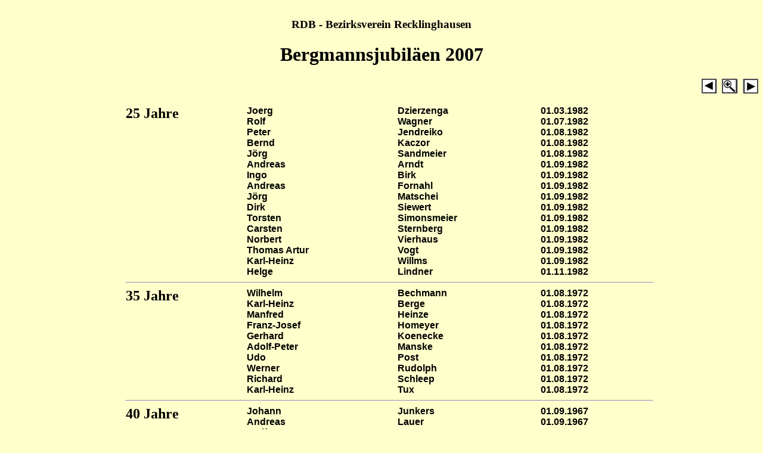

--- FILE ---
content_type: text/html
request_url: http://rdb-re.de/2007/Re-4-B-7.htm
body_size: 3328
content:
<html>

<head>
<meta http-equiv="Content-Language" content="de">
<meta name="GENERATOR" content="Microsoft FrontPage 5.0">
<meta name="ProgId" content="FrontPage.Editor.Document">
<meta http-equiv="Content-Type" content="text/html; charset=windows-1252">
<title>Bergmannsjubiläen 07</title>
<style fprolloverstyle>A:hover {color: red; font-weight: bold}
</style>
</head>

<head>
<meta name="keywords" content="RDB-Re, Re, BV, BV-Re, Bezirksverein Recklinghausen, Ring Deutscher Bergingenieure, Recklinghausen, ">
<meta name="description" content="Homepage des Bezirksvereines Recklinghausen des RDB - Ring Deutscher Bergingenieure - ">
<meta name="DC.Description" content="Bezirksverein Recklinghausen - Ring Deutscher Bergingenieure - BV Re">
<meta name="title" content="rdb-re: Bezirksverein Recklinghausen">
<meta name="language" content="German, de, deutsch">
<meta name="author" content="Klaus Pirsig">
<meta name="publisher" content="BV Recklinghausen">
<meta name="copyright" content="BV Recklinghausen - RDB -">
<meta name="revisit-after" content="after 7 days">
<meta name="date" content="2005-12-21">
<meta name="page-topic" content="Ring Deutescher Bergingenieure">
<meta name="page-type" content="Info und Service">
<meta name="audience" content="alle">
<meta name="robots" content="index,follow">
<meta name="generator" content="http://www.rdb-re.de">
<meta name="pragma" content="no-cache">
<meta http-equiv="Content-Type" content="text/html; charset=iso-8859-1">
</head>

<body bgcolor="#FFFFCC" text="#000000">
<body>

<h3 align="center"><br>
RDB - Bezirksverein Recklinghausen</h3>
<h1 align="center">Bergmannsjubil&auml;en 2007</h1>

<p align="right">

<a href="../2008/Re-4-G-8.htm">
<img border="0" src="../Re-1-Dateien/typ-4.gif" width="26" height="25"></a>&nbsp;
<a href="../Re-4-6.htm">
<img border="0" src="../Re-1-Dateien/typ-5.gif" width="27" height="25"></a><a title="zur Startseite" href="../index.html" style="text-decoration: none">&nbsp;

<a title="zur n&auml;chsten Seite" href="Re-4-M-7.htm">
<img border="0" src="../Re-1-Dateien/typ-3.GIF" width="26" height="25"></a> </p>

<table border="0" cellpadding="0" cellspacing="0" style="border-collapse: collapse" bordercolor="#111111" width="100%" id="AutoNumber1">
  <tr>
    <td width="16%">&nbsp;</td>
    <td width="16%" valign="top"><b><font size="5">25 Jahre</font></b></td>
    <td width="20%">
    <table border="0" cellpadding="0" cellspacing="0" style="border-collapse: collapse; width: 134" align="left">
      <colgroup>
        <col width="87" style="width: 65pt">
      </colgroup>
      <tr height="17" style="height:12.75pt">
        <td height="17" style="height: 12.75pt; width: 134; color: windowtext; font-size: 10.0pt; font-weight: 400; font-style: normal; text-decoration: none; font-family: MS Sans Serif; text-align: general; vertical-align: bottom; white-space: nowrap; border: medium none; padding: 0px">
        <b><font face="Arial" size="3">Joerg</font></b></td>
      </tr>
      <tr height="17" style="height:12.75pt">
        <td height="17" style="height: 12.75pt; color: windowtext; font-size: 10.0pt; font-weight: 400; font-style: normal; text-decoration: none; font-family: MS Sans Serif; text-align: general; vertical-align: bottom; white-space: nowrap; border: medium none; padding: 0px" width="134">
        <b><font face="Arial" size="3">Rolf</font></b></td>
      </tr>
      <tr height="17" style="height:12.75pt">
        <td height="17" style="height: 12.75pt; color: windowtext; font-size: 10.0pt; font-weight: 400; font-style: normal; text-decoration: none; font-family: MS Sans Serif; text-align: general; vertical-align: bottom; white-space: nowrap; border: medium none; padding: 0px" width="134">
        <b><font face="Arial" size="3">Peter</font></b></td>
      </tr>
      <tr height="17" style="height:12.75pt">
        <td height="17" style="height: 12.75pt; color: windowtext; font-size: 10.0pt; font-weight: 400; font-style: normal; text-decoration: none; font-family: MS Sans Serif; text-align: general; vertical-align: bottom; white-space: nowrap; border: medium none; padding: 0px" width="134">
        <b><font face="Arial" size="3">Bernd</font></b></td>
      </tr>
      <tr height="17" style="height:12.75pt">
        <td height="17" style="height: 12.75pt; color: windowtext; font-size: 10.0pt; font-weight: 400; font-style: normal; text-decoration: none; font-family: MS Sans Serif; text-align: general; vertical-align: bottom; white-space: nowrap; border: medium none; padding: 0px" width="134">
        <b><font face="Arial" size="3">Jörg</font></b></td>
      </tr>
      <tr height="17" style="height:12.75pt">
        <td height="17" style="height: 12.75pt; color: windowtext; font-size: 10.0pt; font-weight: 400; font-style: normal; text-decoration: none; font-family: MS Sans Serif; text-align: general; vertical-align: bottom; white-space: nowrap; border: medium none; padding: 0px" width="134">
        <b><font face="Arial" size="3">Andreas</font></b></td>
      </tr>
      <tr height="17" style="height:12.75pt">
        <td height="17" style="height: 12.75pt; color: windowtext; font-size: 10.0pt; font-weight: 400; font-style: normal; text-decoration: none; font-family: MS Sans Serif; text-align: general; vertical-align: bottom; white-space: nowrap; border: medium none; padding: 0px" width="134">
        <b><font face="Arial" size="3">Ingo</font></b></td>
      </tr>
      <tr height="17" style="height:12.75pt">
        <td height="17" style="height: 12.75pt; color: windowtext; font-size: 10.0pt; font-weight: 400; font-style: normal; text-decoration: none; font-family: MS Sans Serif; text-align: general; vertical-align: bottom; white-space: nowrap; border: medium none; padding: 0px" width="134">
        <b><font face="Arial" size="3">Andreas</font></b></td>
      </tr>
      <tr height="17" style="height:12.75pt">
        <td height="17" style="height: 12.75pt; color: windowtext; font-size: 10.0pt; font-weight: 400; font-style: normal; text-decoration: none; font-family: MS Sans Serif; text-align: general; vertical-align: bottom; white-space: nowrap; border: medium none; padding: 0px" width="134">
        <b><font face="Arial" size="3">Jörg</font></b></td>
      </tr>
      <tr height="17" style="height:12.75pt">
        <td height="17" style="height: 12.75pt; color: windowtext; font-size: 10.0pt; font-weight: 400; font-style: normal; text-decoration: none; font-family: MS Sans Serif; text-align: general; vertical-align: bottom; white-space: nowrap; border: medium none; padding: 0px" width="134">
        <b><font face="Arial" size="3">Dirk</font></b></td>
      </tr>
      <tr height="17" style="height:12.75pt">
        <td height="17" style="height: 12.75pt; color: windowtext; font-size: 10.0pt; font-weight: 400; font-style: normal; text-decoration: none; font-family: MS Sans Serif; text-align: general; vertical-align: bottom; white-space: nowrap; border: medium none; padding: 0px" width="134">
        <b><font face="Arial" size="3">Torsten</font></b></td>
      </tr>
      <tr height="17" style="height:12.75pt">
        <td height="17" style="height: 12.75pt; color: windowtext; font-size: 10.0pt; font-weight: 400; font-style: normal; text-decoration: none; font-family: MS Sans Serif; text-align: general; vertical-align: bottom; white-space: nowrap; border: medium none; padding: 0px" width="134">
        <b><font face="Arial" size="3">Carsten</font></b></td>
      </tr>
      <tr height="17" style="height:12.75pt">
        <td height="17" style="height: 12.75pt; color: windowtext; font-size: 10.0pt; font-weight: 400; font-style: normal; text-decoration: none; font-family: MS Sans Serif; text-align: general; vertical-align: bottom; white-space: nowrap; border: medium none; padding: 0px" width="134">
        <b><font face="Arial" size="3">Norbert</font></b></td>
      </tr>
      <tr height="17" style="height:12.75pt">
        <td height="17" style="height: 12.75pt; color: windowtext; font-size: 10.0pt; font-weight: 400; font-style: normal; text-decoration: none; font-family: MS Sans Serif; text-align: general; vertical-align: bottom; white-space: nowrap; border: medium none; padding: 0px" width="134">
        <b><font face="Arial" size="3">Thomas Artur</font></b></td>
      </tr>
      <tr height="17" style="height:12.75pt">
        <td height="17" style="height: 12.75pt; color: windowtext; font-size: 10.0pt; font-weight: 400; font-style: normal; text-decoration: none; font-family: MS Sans Serif; text-align: general; vertical-align: bottom; white-space: nowrap; border: medium none; padding: 0px" width="134">
        <b><font face="Arial" size="3">Karl-Heinz</font></b></td>
      </tr>
      <tr height="17" style="height:12.75pt">
        <td height="17" style="height: 12.75pt; color: windowtext; font-size: 10.0pt; font-weight: 400; font-style: normal; text-decoration: none; font-family: MS Sans Serif; text-align: general; vertical-align: bottom; white-space: nowrap; border: medium none; padding: 0px" width="134">
        <b><font face="Arial" size="3">Helge</font></b></td>
      </tr>
    </table>
    <p>&nbsp;</td>
    <td width="19%">
    <table border="0" cellpadding="0" cellspacing="0" style="border-collapse: collapse; width: 155" align="left">
      <colgroup>
        <col width="86" style="width: 65pt">
      </colgroup>
      <tr height="17" style="height:12.75pt">
        <td height="17" style="height: 12.75pt; width: 155; color: windowtext; font-size: 10.0pt; font-weight: 400; font-style: normal; text-decoration: none; font-family: MS Sans Serif; text-align: general; vertical-align: bottom; white-space: nowrap; border: medium none; padding: 0px">
        <b><font face="Arial" size="3">Dzierzenga</font></b></td>
      </tr>
      <tr height="17" style="height:12.75pt">
        <td height="17" style="height: 12.75pt; color: windowtext; font-size: 10.0pt; font-weight: 400; font-style: normal; text-decoration: none; font-family: MS Sans Serif; text-align: general; vertical-align: bottom; white-space: nowrap; border: medium none; padding: 0px" width="155">
        <b><font face="Arial" size="3">Wagner</font></b></td>
      </tr>
      <tr height="17" style="height:12.75pt">
        <td height="17" style="height: 12.75pt; color: windowtext; font-size: 10.0pt; font-weight: 400; font-style: normal; text-decoration: none; font-family: MS Sans Serif; text-align: general; vertical-align: bottom; white-space: nowrap; border: medium none; padding: 0px" width="155">
        <b><font face="Arial" size="3">Jendreiko</font></b></td>
      </tr>
      <tr height="17" style="height:12.75pt">
        <td height="17" style="height: 12.75pt; color: windowtext; font-size: 10.0pt; font-weight: 400; font-style: normal; text-decoration: none; font-family: MS Sans Serif; text-align: general; vertical-align: bottom; white-space: nowrap; border: medium none; padding: 0px" width="155">
        <b><font face="Arial" size="3">Kaczor</font></b></td>
      </tr>
      <tr height="17" style="height:12.75pt">
        <td height="17" style="height: 12.75pt; color: windowtext; font-size: 10.0pt; font-weight: 400; font-style: normal; text-decoration: none; font-family: MS Sans Serif; text-align: general; vertical-align: bottom; white-space: nowrap; border: medium none; padding: 0px" width="155">
        <b><font face="Arial" size="3">Sandmeier</font></b></td>
      </tr>
      <tr height="17" style="height:12.75pt">
        <td height="17" style="height: 12.75pt; color: windowtext; font-size: 10.0pt; font-weight: 400; font-style: normal; text-decoration: none; font-family: MS Sans Serif; text-align: general; vertical-align: bottom; white-space: nowrap; border: medium none; padding: 0px" width="155">
        <b><font face="Arial" size="3">Arndt</font></b></td>
      </tr>
      <tr height="17" style="height:12.75pt">
        <td height="17" style="height: 12.75pt; color: windowtext; font-size: 10.0pt; font-weight: 400; font-style: normal; text-decoration: none; font-family: MS Sans Serif; text-align: general; vertical-align: bottom; white-space: nowrap; border: medium none; padding: 0px" width="155">
        <b><font face="Arial" size="3">Birk</font></b></td>
      </tr>
      <tr height="17" style="height:12.75pt">
        <td height="17" style="height: 12.75pt; color: windowtext; font-size: 10.0pt; font-weight: 400; font-style: normal; text-decoration: none; font-family: MS Sans Serif; text-align: general; vertical-align: bottom; white-space: nowrap; border: medium none; padding: 0px" width="155">
        <b><font face="Arial" size="3">Fornahl</font></b></td>
      </tr>
      <tr height="17" style="height:12.75pt">
        <td height="17" style="height: 12.75pt; color: windowtext; font-size: 10.0pt; font-weight: 400; font-style: normal; text-decoration: none; font-family: MS Sans Serif; text-align: general; vertical-align: bottom; white-space: nowrap; border: medium none; padding: 0px" width="155">
        <b><font face="Arial" size="3">Matschei</font></b></td>
      </tr>
      <tr height="17" style="height:12.75pt">
        <td height="17" style="height: 12.75pt; color: windowtext; font-size: 10.0pt; font-weight: 400; font-style: normal; text-decoration: none; font-family: MS Sans Serif; text-align: general; vertical-align: bottom; white-space: nowrap; border: medium none; padding: 0px" width="155">
        <b><font face="Arial" size="3">Siewert</font></b></td>
      </tr>
      <tr height="17" style="height:12.75pt">
        <td height="17" style="height: 12.75pt; color: windowtext; font-size: 10.0pt; font-weight: 400; font-style: normal; text-decoration: none; font-family: MS Sans Serif; text-align: general; vertical-align: bottom; white-space: nowrap; border: medium none; padding: 0px" width="155">
        <b><font face="Arial" size="3">Simonsmeier</font></b></td>
      </tr>
      <tr height="17" style="height:12.75pt">
        <td height="17" style="height: 12.75pt; color: windowtext; font-size: 10.0pt; font-weight: 400; font-style: normal; text-decoration: none; font-family: MS Sans Serif; text-align: general; vertical-align: bottom; white-space: nowrap; border: medium none; padding: 0px" width="155">
        <b><font face="Arial" size="3">Sternberg</font></b></td>
      </tr>
      <tr height="17" style="height:12.75pt">
        <td height="17" style="height: 12.75pt; color: windowtext; font-size: 10.0pt; font-weight: 400; font-style: normal; text-decoration: none; font-family: MS Sans Serif; text-align: general; vertical-align: bottom; white-space: nowrap; border: medium none; padding: 0px" width="155">
        <b><font face="Arial" size="3">Vierhaus</font></b></td>
      </tr>
      <tr height="17" style="height:12.75pt">
        <td height="17" style="height: 12.75pt; color: windowtext; font-size: 10.0pt; font-weight: 400; font-style: normal; text-decoration: none; font-family: MS Sans Serif; text-align: general; vertical-align: bottom; white-space: nowrap; border: medium none; padding: 0px" width="155">
        <b><font face="Arial" size="3">Vogt</font></b></td>
      </tr>
      <tr height="17" style="height:12.75pt">
        <td height="17" style="height: 12.75pt; color: windowtext; font-size: 10.0pt; font-weight: 400; font-style: normal; text-decoration: none; font-family: MS Sans Serif; text-align: general; vertical-align: bottom; white-space: nowrap; border: medium none; padding: 0px" width="155">
        <b><font face="Arial" size="3">Willms</font></b></td>
      </tr>
      <tr height="17" style="height:12.75pt">
        <td height="17" style="height: 12.75pt; color: windowtext; font-size: 10.0pt; font-weight: 400; font-style: normal; text-decoration: none; font-family: MS Sans Serif; text-align: general; vertical-align: bottom; white-space: nowrap; border: medium none; padding: 0px" width="155">
        <b><font face="Arial" size="3">Lindner</font></b></td>
      </tr>
    </table>
    <p>&nbsp;</td>
    <td width="15%">
    <table border="0" cellpadding="0" cellspacing="0" width="69" style="border-collapse:
 collapse;width:52pt" align="left">
      <colgroup>
        <col width="69" style="width: 52pt">
      </colgroup>
      <tr height="17" style="height:12.75pt">
        <td height="17" align="right" width="69" style="height: 12.75pt; width: 52pt; color: windowtext; font-size: 10.0pt; font-weight: 400; font-style: normal; text-decoration: none; font-family: MS Sans Serif; text-align: general; vertical-align: bottom; white-space: nowrap; border: medium none; padding: 0px" x:num="30011">
        <b><font face="Arial" size="3">01.03.1982</font></b></td>
      </tr>
      <tr height="17" style="height:12.75pt">
        <td height="17" align="right" style="height: 12.75pt; color: windowtext; font-size: 10.0pt; font-weight: 400; font-style: normal; text-decoration: none; font-family: MS Sans Serif; text-align: general; vertical-align: bottom; white-space: nowrap; border: medium none; padding: 0px" x:num="30133">
        <b><font face="Arial" size="3">01.07.1982</font></b></td>
      </tr>
      <tr height="17" style="height:12.75pt">
        <td height="17" align="right" style="height: 12.75pt; color: windowtext; font-size: 10.0pt; font-weight: 400; font-style: normal; text-decoration: none; font-family: MS Sans Serif; text-align: general; vertical-align: bottom; white-space: nowrap; border: medium none; padding: 0px" x:num="30164">
        <b><font face="Arial" size="3">01.08.1982</font></b></td>
      </tr>
      <tr height="17" style="height:12.75pt">
        <td height="17" align="right" style="height: 12.75pt; color: windowtext; font-size: 10.0pt; font-weight: 400; font-style: normal; text-decoration: none; font-family: MS Sans Serif; text-align: general; vertical-align: bottom; white-space: nowrap; border: medium none; padding: 0px" x:num="30164">
        <b><font face="Arial" size="3">01.08.1982</font></b></td>
      </tr>
      <tr height="17" style="height:12.75pt">
        <td height="17" align="right" style="height: 12.75pt; color: windowtext; font-size: 10.0pt; font-weight: 400; font-style: normal; text-decoration: none; font-family: MS Sans Serif; text-align: general; vertical-align: bottom; white-space: nowrap; border: medium none; padding: 0px" x:num="30164">
        <b><font face="Arial" size="3">01.08.1982</font></b></td>
      </tr>
      <tr height="17" style="height:12.75pt">
        <td height="17" align="right" style="height: 12.75pt; color: windowtext; font-size: 10.0pt; font-weight: 400; font-style: normal; text-decoration: none; font-family: MS Sans Serif; text-align: general; vertical-align: bottom; white-space: nowrap; border: medium none; padding: 0px" x:num="30195">
        <b><font face="Arial" size="3">01.09.1982</font></b></td>
      </tr>
      <tr height="17" style="height:12.75pt">
        <td height="17" align="right" style="height: 12.75pt; color: windowtext; font-size: 10.0pt; font-weight: 400; font-style: normal; text-decoration: none; font-family: MS Sans Serif; text-align: general; vertical-align: bottom; white-space: nowrap; border: medium none; padding: 0px" x:num="30195">
        <b><font face="Arial" size="3">01.09.1982</font></b></td>
      </tr>
      <tr height="17" style="height:12.75pt">
        <td height="17" align="right" style="height: 12.75pt; color: windowtext; font-size: 10.0pt; font-weight: 400; font-style: normal; text-decoration: none; font-family: MS Sans Serif; text-align: general; vertical-align: bottom; white-space: nowrap; border: medium none; padding: 0px" x:num="30195">
        <b><font face="Arial" size="3">01.09.1982</font></b></td>
      </tr>
      <tr height="17" style="height:12.75pt">
        <td height="17" align="right" style="height: 12.75pt; color: windowtext; font-size: 10.0pt; font-weight: 400; font-style: normal; text-decoration: none; font-family: MS Sans Serif; text-align: general; vertical-align: bottom; white-space: nowrap; border: medium none; padding: 0px" x:num="30195">
        <b><font face="Arial" size="3">01.09.1982</font></b></td>
      </tr>
      <tr height="17" style="height:12.75pt">
        <td height="17" align="right" style="height: 12.75pt; color: windowtext; font-size: 10.0pt; font-weight: 400; font-style: normal; text-decoration: none; font-family: MS Sans Serif; text-align: general; vertical-align: bottom; white-space: nowrap; border: medium none; padding: 0px" x:num="30195">
        <b><font face="Arial" size="3">01.09.1982</font></b></td>
      </tr>
      <tr height="17" style="height:12.75pt">
        <td height="17" align="right" style="height: 12.75pt; color: windowtext; font-size: 10.0pt; font-weight: 400; font-style: normal; text-decoration: none; font-family: MS Sans Serif; text-align: general; vertical-align: bottom; white-space: nowrap; border: medium none; padding: 0px" x:num="30195">
        <b><font face="Arial" size="3">01.09.1982</font></b></td>
      </tr>
      <tr height="17" style="height:12.75pt">
        <td height="17" align="right" style="height: 12.75pt; color: windowtext; font-size: 10.0pt; font-weight: 400; font-style: normal; text-decoration: none; font-family: MS Sans Serif; text-align: general; vertical-align: bottom; white-space: nowrap; border: medium none; padding: 0px" x:num="30195">
        <b><font face="Arial" size="3">01.09.1982</font></b></td>
      </tr>
      <tr height="17" style="height:12.75pt">
        <td height="17" align="right" style="height: 12.75pt; color: windowtext; font-size: 10.0pt; font-weight: 400; font-style: normal; text-decoration: none; font-family: MS Sans Serif; text-align: general; vertical-align: bottom; white-space: nowrap; border: medium none; padding: 0px" x:num="30195">
        <b><font face="Arial" size="3">01.09.1982</font></b></td>
      </tr>
      <tr height="17" style="height:12.75pt">
        <td height="17" align="right" style="height: 12.75pt; color: windowtext; font-size: 10.0pt; font-weight: 400; font-style: normal; text-decoration: none; font-family: MS Sans Serif; text-align: general; vertical-align: bottom; white-space: nowrap; border: medium none; padding: 0px" x:num="30195">
        <b><font face="Arial" size="3">01.09.1982</font></b></td>
      </tr>
      <tr height="17" style="height:12.75pt">
        <td height="17" align="right" style="height: 12.75pt; color: windowtext; font-size: 10.0pt; font-weight: 400; font-style: normal; text-decoration: none; font-family: MS Sans Serif; text-align: general; vertical-align: bottom; white-space: nowrap; border: medium none; padding: 0px" x:num="30195">
        <b><font face="Arial" size="3">01.09.1982</font></b></td>
      </tr>
      <tr height="17" style="height:12.75pt">
        <td height="17" align="right" style="height: 12.75pt; color: windowtext; font-size: 10.0pt; font-weight: 400; font-style: normal; text-decoration: none; font-family: MS Sans Serif; text-align: general; vertical-align: bottom; white-space: nowrap; border: medium none; padding: 0px" x:num="30256">
        <b><font face="Arial" size="3">01.11.1982</font></b></td>
      </tr>
    </table>
    <p>&nbsp;</td>
    <td width="14%">&nbsp;</td>
  </tr>
  <tr>
    <td width="16%">&nbsp;</td>
    <td width="70%" colspan="4"><hr></td>
    <td width="14%">&nbsp;</td>
  </tr>
  <tr>
    <td width="16%">&nbsp;</td>
    <td width="16%" valign="top"><font size="5"><b>3</b></font><b><font size="5">5 
    Jahre</font></b></td>
    <td width="20%">
    <table border="0" cellpadding="0" cellspacing="0" style="border-collapse: collapse; width: 135" align="left">
      <colgroup>
        <col width="92" style="width: 69pt">
      </colgroup>
      <tr height="17" style="height:12.75pt">
        <td height="17" style="height: 12.75pt; width: 135; color: windowtext; font-size: 10.0pt; font-weight: 400; font-style: normal; text-decoration: none; font-family: MS Sans Serif; text-align: general; vertical-align: bottom; white-space: nowrap; border: medium none; padding: 0px">
        <b><font face="Arial" size="3">Wilhelm</font></b></td>
      </tr>
      <tr height="17" style="height:12.75pt">
        <td height="17" style="height: 12.75pt; color: windowtext; font-size: 10.0pt; font-weight: 400; font-style: normal; text-decoration: none; font-family: MS Sans Serif; text-align: general; vertical-align: bottom; white-space: nowrap; border: medium none; padding: 0px" width="135">
        <b><font face="Arial" size="3">Karl-Heinz</font></b></td>
      </tr>
      <tr height="17" style="height:12.75pt">
        <td height="17" style="height: 12.75pt; color: windowtext; font-size: 10.0pt; font-weight: 400; font-style: normal; text-decoration: none; font-family: MS Sans Serif; text-align: general; vertical-align: bottom; white-space: nowrap; border: medium none; padding: 0px" width="135">
        <b><font face="Arial" size="3">Manfred</font></b></td>
      </tr>
      <tr height="17" style="height:12.75pt">
        <td height="17" style="height: 12.75pt; color: windowtext; font-size: 10.0pt; font-weight: 400; font-style: normal; text-decoration: none; font-family: MS Sans Serif; text-align: general; vertical-align: bottom; white-space: nowrap; border: medium none; padding: 0px" width="135">
        <b><font face="Arial" size="3">Franz-Josef</font></b></td>
      </tr>
      <tr height="17" style="height:12.75pt">
        <td height="17" style="height: 12.75pt; color: windowtext; font-size: 10.0pt; font-weight: 400; font-style: normal; text-decoration: none; font-family: MS Sans Serif; text-align: general; vertical-align: bottom; white-space: nowrap; border: medium none; padding: 0px" width="135">
        <b><font face="Arial" size="3">Gerhard</font></b></td>
      </tr>
      <tr height="17" style="height:12.75pt">
        <td height="17" style="height: 12.75pt; color: windowtext; font-size: 10.0pt; font-weight: 400; font-style: normal; text-decoration: none; font-family: MS Sans Serif; text-align: general; vertical-align: bottom; white-space: nowrap; border: medium none; padding: 0px" width="135">
        <b><font face="Arial" size="3">Adolf-Peter</font></b></td>
      </tr>
      <tr height="17" style="height:12.75pt">
        <td height="17" style="height: 12.75pt; color: windowtext; font-size: 10.0pt; font-weight: 400; font-style: normal; text-decoration: none; font-family: MS Sans Serif; text-align: general; vertical-align: bottom; white-space: nowrap; border: medium none; padding: 0px" width="135">
        <b><font face="Arial" size="3">Udo</font></b></td>
      </tr>
      <tr height="17" style="height:12.75pt">
        <td height="17" style="height: 12.75pt; color: windowtext; font-size: 10.0pt; font-weight: 400; font-style: normal; text-decoration: none; font-family: MS Sans Serif; text-align: general; vertical-align: bottom; white-space: nowrap; border: medium none; padding: 0px" width="135">
        <b><font face="Arial" size="3">Werner</font></b></td>
      </tr>
      <tr height="17" style="height:12.75pt">
        <td height="17" style="height: 12.75pt; color: windowtext; font-size: 10.0pt; font-weight: 400; font-style: normal; text-decoration: none; font-family: MS Sans Serif; text-align: general; vertical-align: bottom; white-space: nowrap; border: medium none; padding: 0px" width="135">
        <b><font face="Arial" size="3">Richard</font></b></td>
      </tr>
      <tr height="17" style="height:12.75pt">
        <td height="17" style="height: 12.75pt; color: windowtext; font-size: 10.0pt; font-weight: 400; font-style: normal; text-decoration: none; font-family: MS Sans Serif; text-align: general; vertical-align: bottom; white-space: nowrap; border: medium none; padding: 0px" width="135">
        <b><font face="Arial" size="3">Karl-Heinz</font></b></td>
      </tr>
      </table>
    <p>&nbsp;</td>
    <td width="19%">
    <table border="0" cellpadding="0" cellspacing="0" style="border-collapse: collapse; width: 152" align="left">
      <colgroup>
        <col width="108" style="width: 81pt">
      </colgroup>
      <tr height="17" style="height:12.75pt">
        <td height="17" style="height: 12.75pt; width: 152; color: windowtext; font-size: 10.0pt; font-weight: 400; font-style: normal; text-decoration: none; font-family: MS Sans Serif; text-align: general; vertical-align: bottom; white-space: nowrap; border: medium none; padding: 0px">
        <b><font face="Arial" size="3">Bechmann</font></b></td>
      </tr>
      <tr height="17" style="height:12.75pt">
        <td height="17" style="height: 12.75pt; color: windowtext; font-size: 10.0pt; font-weight: 400; font-style: normal; text-decoration: none; font-family: MS Sans Serif; text-align: general; vertical-align: bottom; white-space: nowrap; border: medium none; padding: 0px" width="152">
        <b><font face="Arial" size="3">Berge</font></b></td>
      </tr>
      <tr height="17" style="height:12.75pt">
        <td height="17" style="height: 12.75pt; color: windowtext; font-size: 10.0pt; font-weight: 400; font-style: normal; text-decoration: none; font-family: MS Sans Serif; text-align: general; vertical-align: bottom; white-space: nowrap; border: medium none; padding: 0px" width="152">
        <b><font face="Arial" size="3">Heinze</font></b></td>
      </tr>
      <tr height="17" style="height:12.75pt">
        <td height="17" style="height: 12.75pt; color: windowtext; font-size: 10.0pt; font-weight: 400; font-style: normal; text-decoration: none; font-family: MS Sans Serif; text-align: general; vertical-align: bottom; white-space: nowrap; border: medium none; padding: 0px" width="152">
        <b><font face="Arial" size="3">Homeyer</font></b></td>
      </tr>
      <tr height="17" style="height:12.75pt">
        <td height="17" style="height: 12.75pt; color: windowtext; font-size: 10.0pt; font-weight: 400; font-style: normal; text-decoration: none; font-family: MS Sans Serif; text-align: general; vertical-align: bottom; white-space: nowrap; border: medium none; padding: 0px" width="152">
        <b><font face="Arial" size="3">Koenecke</font></b></td>
      </tr>
      <tr height="17" style="height:12.75pt">
        <td height="17" style="height: 12.75pt; color: windowtext; font-size: 10.0pt; font-weight: 400; font-style: normal; text-decoration: none; font-family: MS Sans Serif; text-align: general; vertical-align: bottom; white-space: nowrap; border: medium none; padding: 0px" width="152">
        <b><font face="Arial" size="3">Manske</font></b></td>
      </tr>
      <tr height="17" style="height:12.75pt">
        <td height="17" style="height: 12.75pt; color: windowtext; font-size: 10.0pt; font-weight: 400; font-style: normal; text-decoration: none; font-family: MS Sans Serif; text-align: general; vertical-align: bottom; white-space: nowrap; border: medium none; padding: 0px" width="152">
        <b><font face="Arial" size="3">Post</font></b></td>
      </tr>
      <tr height="17" style="height:12.75pt">
        <td height="17" style="height: 12.75pt; color: windowtext; font-size: 10.0pt; font-weight: 400; font-style: normal; text-decoration: none; font-family: MS Sans Serif; text-align: general; vertical-align: bottom; white-space: nowrap; border: medium none; padding: 0px" width="152">
        <b><font face="Arial" size="3">Rudolph</font></b></td>
      </tr>
      <tr height="17" style="height:12.75pt">
        <td height="17" style="height: 12.75pt; color: windowtext; font-size: 10.0pt; font-weight: 400; font-style: normal; text-decoration: none; font-family: MS Sans Serif; text-align: general; vertical-align: bottom; white-space: nowrap; border: medium none; padding: 0px" width="152">
        <b><font face="Arial" size="3">Schleep</font></b></td>
      </tr>
      <tr height="17" style="height:12.75pt">
        <td height="17" style="height: 12.75pt; color: windowtext; font-size: 10.0pt; font-weight: 400; font-style: normal; text-decoration: none; font-family: MS Sans Serif; text-align: general; vertical-align: bottom; white-space: nowrap; border: medium none; padding: 0px" width="152">
        <b><font face="Arial" size="3">Tux</font></b></td>
      </tr>
      </table>
    <p>&nbsp;</td>
    <td width="15%">
    <table border="0" cellpadding="0" cellspacing="0" width="80" style="border-collapse:
 collapse;width:60pt" align="left">
      <colgroup>
        <col width="80" style="width:60pt">
      </colgroup>
      <tr height="17" style="height:12.75pt">
        <td height="17" align="right" width="80" style="height: 12.75pt; width: 60pt; color: windowtext; font-size: 10.0pt; font-weight: 400; font-style: normal; text-decoration: none; font-family: MS Sans Serif; text-align: general; vertical-align: bottom; white-space: nowrap; border: medium none; padding: 0px" x:num="26512">
        <b><font face="Arial" size="3">01.08.1972</font></b></td>
      </tr>
      <tr height="17" style="height:12.75pt">
        <td height="17" align="right" style="height: 12.75pt; color: windowtext; font-size: 10.0pt; font-weight: 400; font-style: normal; text-decoration: none; font-family: MS Sans Serif; text-align: general; vertical-align: bottom; white-space: nowrap; border: medium none; padding: 0px" x:num="26512">
        <b><font face="Arial" size="3">01.08.1972</font></b></td>
      </tr>
      <tr height="17" style="height:12.75pt">
        <td height="17" align="right" style="height: 12.75pt; color: windowtext; font-size: 10.0pt; font-weight: 400; font-style: normal; text-decoration: none; font-family: MS Sans Serif; text-align: general; vertical-align: bottom; white-space: nowrap; border: medium none; padding: 0px" x:num="26512">
        <b><font face="Arial" size="3">01.08.1972</font></b></td>
      </tr>
      <tr height="17" style="height:12.75pt">
        <td height="17" align="right" style="height: 12.75pt; color: windowtext; font-size: 10.0pt; font-weight: 400; font-style: normal; text-decoration: none; font-family: MS Sans Serif; text-align: general; vertical-align: bottom; white-space: nowrap; border: medium none; padding: 0px" x:num="26512">
        <b><font face="Arial" size="3">01.08.1972</font></b></td>
      </tr>
      <tr height="17" style="height:12.75pt">
        <td height="17" align="right" style="height: 12.75pt; color: windowtext; font-size: 10.0pt; font-weight: 400; font-style: normal; text-decoration: none; font-family: MS Sans Serif; text-align: general; vertical-align: bottom; white-space: nowrap; border: medium none; padding: 0px" x:num="26512">
        <b><font face="Arial" size="3">01.08.1972</font></b></td>
      </tr>
      <tr height="17" style="height:12.75pt">
        <td height="17" align="right" style="height: 12.75pt; color: windowtext; font-size: 10.0pt; font-weight: 400; font-style: normal; text-decoration: none; font-family: MS Sans Serif; text-align: general; vertical-align: bottom; white-space: nowrap; border: medium none; padding: 0px" x:num="26512">
        <b><font face="Arial" size="3">01.08.1972</font></b></td>
      </tr>
      <tr height="17" style="height:12.75pt">
        <td height="17" align="right" style="height: 12.75pt; color: windowtext; font-size: 10.0pt; font-weight: 400; font-style: normal; text-decoration: none; font-family: MS Sans Serif; text-align: general; vertical-align: bottom; white-space: nowrap; border: medium none; padding: 0px" x:num="26512">
        <b><font face="Arial" size="3">01.08.1972</font></b></td>
      </tr>
      <tr height="17" style="height:12.75pt">
        <td height="17" align="right" style="height: 12.75pt; color: windowtext; font-size: 10.0pt; font-weight: 400; font-style: normal; text-decoration: none; font-family: MS Sans Serif; text-align: general; vertical-align: bottom; white-space: nowrap; border: medium none; padding: 0px" x:num="26512">
        <b><font face="Arial" size="3">01.08.1972</font></b></td>
      </tr>
      <tr height="17" style="height:12.75pt">
        <td height="17" align="right" style="height: 12.75pt; color: windowtext; font-size: 10.0pt; font-weight: 400; font-style: normal; text-decoration: none; font-family: MS Sans Serif; text-align: general; vertical-align: bottom; white-space: nowrap; border: medium none; padding: 0px" x:num="26512">
        <b><font face="Arial" size="3">01.08.1972</font></b></td>
      </tr>
      <tr height="17" style="height:12.75pt">
        <td height="17" align="right" style="height: 12.75pt; color: windowtext; font-size: 10.0pt; font-weight: 400; font-style: normal; text-decoration: none; font-family: MS Sans Serif; text-align: general; vertical-align: bottom; white-space: nowrap; border: medium none; padding: 0px" x:num="26512">
        <b><font face="Arial" size="3">01.08.1972</font></b></td>
      </tr>
    </table>
    <p>&nbsp;</td>
    <td width="14%">&nbsp;</td>
  </tr>
  <tr>
    <td width="16%">&nbsp;</td>
    <td width="70%" colspan="4"><hr></td>
    <td width="14%">&nbsp;</td>
  </tr>
  <tr>
    <td width="16%">&nbsp;</td>
    <td width="16%" valign="top"><b><font size="5">40 Jahre</font></b></td>
    <td width="20%">
    <table border="0" cellpadding="0" cellspacing="0" width="131" style="border-collapse:
 collapse;width:98pt" align="left">
      <colgroup>
        <col width="131" style="width: 98pt">
      </colgroup>
      <tr height="17" style="height:12.75pt">
        <td height="17" width="131" style="height: 12.75pt; width: 98pt; color: windowtext; font-size: 10.0pt; font-weight: 400; font-style: normal; text-decoration: none; font-family: MS Sans Serif; text-align: general; vertical-align: bottom; white-space: nowrap; border: medium none; padding: 0px">
        <b><font face="Arial" size="3">Johann</font></b></td>
      </tr>
      <tr height="17" style="height:12.75pt">
        <td height="17" style="height: 12.75pt; color: windowtext; font-size: 10.0pt; font-weight: 400; font-style: normal; text-decoration: none; font-family: MS Sans Serif; text-align: general; vertical-align: bottom; white-space: nowrap; border: medium none; padding: 0px">
        <b><font face="Arial" size="3">Andreas</font></b></td>
      </tr>
      <tr height="17" style="height:12.75pt">
        <td height="17" style="height: 12.75pt; color: windowtext; font-size: 10.0pt; font-weight: 400; font-style: normal; text-decoration: none; font-family: MS Sans Serif; text-align: general; vertical-align: bottom; white-space: nowrap; border: medium none; padding: 0px">
        <b><font face="Arial" size="3">Wolfgang</font></b></td>
      </tr>
      <tr height="17" style="height:12.75pt">
        <td height="17" style="height: 12.75pt; color: windowtext; font-size: 10.0pt; font-weight: 400; font-style: normal; text-decoration: none; font-family: MS Sans Serif; text-align: general; vertical-align: bottom; white-space: nowrap; border: medium none; padding: 0px">
        <b><font face="Arial" size="3">Heinz Josef</font></b></td>
      </tr>
      <tr height="17" style="height:12.75pt">
        <td height="17" style="height: 12.75pt; color: windowtext; font-size: 10.0pt; font-weight: 400; font-style: normal; text-decoration: none; font-family: MS Sans Serif; text-align: general; vertical-align: bottom; white-space: nowrap; border: medium none; padding: 0px">
        <b><font face="Arial" size="3">Hubert-Ludwig</font></b></td>
      </tr>
    </table>
    <p>&nbsp;</td>
    <td width="19%">
    <table border="0" cellpadding="0" cellspacing="0" style="border-collapse: collapse; width: 153" align="left">
      <colgroup>
        <col width="90" style="width: 68pt">
      </colgroup>
      <tr height="17" style="height:12.75pt">
        <td height="17" style="height: 12.75pt; width: 153; color: windowtext; font-size: 10.0pt; font-weight: 400; font-style: normal; text-decoration: none; font-family: MS Sans Serif; text-align: general; vertical-align: bottom; white-space: nowrap; border: medium none; padding: 0px">
        <b><font face="Arial" size="3">Junkers</font></b></td>
      </tr>
      <tr height="17" style="height:12.75pt">
        <td height="17" style="height: 12.75pt; color: windowtext; font-size: 10.0pt; font-weight: 400; font-style: normal; text-decoration: none; font-family: MS Sans Serif; text-align: general; vertical-align: bottom; white-space: nowrap; border: medium none; padding: 0px" width="153">
        <b><font face="Arial" size="3">Lauer</font></b></td>
      </tr>
      <tr height="17" style="height:12.75pt">
        <td height="17" style="height: 12.75pt; color: windowtext; font-size: 10.0pt; font-weight: 400; font-style: normal; text-decoration: none; font-family: MS Sans Serif; text-align: general; vertical-align: bottom; white-space: nowrap; border: medium none; padding: 0px" width="153">
        <b><font face="Arial" size="3">Mayer</font></b></td>
      </tr>
      <tr height="17" style="height:12.75pt">
        <td height="17" style="height: 12.75pt; color: windowtext; font-size: 10.0pt; font-weight: 400; font-style: normal; text-decoration: none; font-family: MS Sans Serif; text-align: general; vertical-align: bottom; white-space: nowrap; border: medium none; padding: 0px" width="153">
        <b><font face="Arial" size="3">Röös</font></b></td>
      </tr>
      <tr height="17" style="height:12.75pt">
        <td height="17" style="height: 12.75pt; color: windowtext; font-size: 10.0pt; font-weight: 400; font-style: normal; text-decoration: none; font-family: MS Sans Serif; text-align: general; vertical-align: bottom; white-space: nowrap; border: medium none; padding: 0px" width="153">
        <b><font face="Arial" size="3">Wekdam</font></b></td>
      </tr>
    </table>
    <p>&nbsp;</td>
    <td width="15%">
    <table border="0" cellpadding="0" cellspacing="0" width="69" style="border-collapse:
 collapse;width:52pt" align="left">
      <colgroup>
        <col width="69" style="width: 52pt">
      </colgroup>
      <tr height="17" style="height:12.75pt">
        <td height="17" align="right" width="69" style="height: 12.75pt; width: 52pt; color: windowtext; font-size: 10.0pt; font-weight: 400; font-style: normal; text-decoration: none; font-family: MS Sans Serif; text-align: general; vertical-align: bottom; white-space: nowrap; border: medium none; padding: 0px" x:num="24716">
        <b><font face="Arial" size="3">01.09.1967</font></b></td>
      </tr>
      <tr height="17" style="height:12.75pt">
        <td height="17" align="right" style="height: 12.75pt; color: windowtext; font-size: 10.0pt; font-weight: 400; font-style: normal; text-decoration: none; font-family: MS Sans Serif; text-align: general; vertical-align: bottom; white-space: nowrap; border: medium none; padding: 0px" x:num="24716">
        <b><font face="Arial" size="3">01.09.1967</font></b></td>
      </tr>
      <tr height="17" style="height:12.75pt">
        <td height="17" align="right" style="height: 12.75pt; color: windowtext; font-size: 10.0pt; font-weight: 400; font-style: normal; text-decoration: none; font-family: MS Sans Serif; text-align: general; vertical-align: bottom; white-space: nowrap; border: medium none; padding: 0px" x:num="24716">
        <b><font face="Arial" size="3">01.09.1967</font></b></td>
      </tr>
      <tr height="17" style="height:12.75pt">
        <td height="17" align="right" style="height: 12.75pt; color: windowtext; font-size: 10.0pt; font-weight: 400; font-style: normal; text-decoration: none; font-family: MS Sans Serif; text-align: general; vertical-align: bottom; white-space: nowrap; border: medium none; padding: 0px" x:num="24716">
        <b><font face="Arial" size="3">01.09.1967</font></b></td>
      </tr>
      <tr height="17" style="height:12.75pt">
        <td height="17" align="right" style="height: 12.75pt; color: windowtext; font-size: 10.0pt; font-weight: 400; font-style: normal; text-decoration: none; font-family: MS Sans Serif; text-align: general; vertical-align: bottom; white-space: nowrap; border: medium none; padding: 0px" x:num="24716">
        <b><font face="Arial" size="3">01.09.1967</font></b></td>
      </tr>
    </table>
    <p>&nbsp;</td>
    <td width="14%">&nbsp;</td>
  </tr>
  <tr>
    <td width="16%">&nbsp;</td>
    <td width="70%" colspan="4"><hr></td>
    <td width="14%">&nbsp;</td>
  </tr>
  <tr>
    <td width="16%">&nbsp;</td>
    <td width="16%" valign="top"><b><font size="5">45 Jahre</font></b></td>
    <td width="20%">
    <table border="0" cellpadding="0" cellspacing="0" width="131" style="border-collapse:
 collapse;width:98pt" align="left">
      <colgroup>
        <col width="131" style="width: 98pt">
      </colgroup>
      <tr height="17" style="height:12.75pt">
        <td height="17" width="131" style="height: 12.75pt; width: 98pt; color: windowtext; font-size: 10.0pt; font-weight: 400; font-style: normal; text-decoration: none; font-family: MS Sans Serif; text-align: general; vertical-align: bottom; white-space: nowrap; border: medium none; padding: 0px">
        <b><font face="Arial" size="3">Klaus</font></b></td>
      </tr>
      <tr height="17" style="height:12.75pt">
        <td height="17" style="height: 12.75pt; color: windowtext; font-size: 10.0pt; font-weight: 400; font-style: normal; text-decoration: none; font-family: MS Sans Serif; text-align: general; vertical-align: bottom; white-space: nowrap; border: medium none; padding: 0px">
        <b><font face="Arial" size="3">Uwe</font></b></td>
      </tr>
    </table>
    <p>&nbsp;</td>
    <td width="19%">
    <table border="0" cellpadding="0" cellspacing="0" style="border-collapse: collapse; width: 150" align="left">
      <colgroup>
        <col width="90" style="width: 68pt">
      </colgroup>
      <tr height="17" style="height:12.75pt">
        <td height="17" style="height: 12.75pt; width: 150; color: windowtext; font-size: 10.0pt; font-weight: 400; font-style: normal; text-decoration: none; font-family: MS Sans Serif; text-align: general; vertical-align: bottom; white-space: nowrap; border: medium none; padding: 0px">
        <b><font face="Arial" size="3">Wickenhoefer</font></b></td>
      </tr>
      <tr height="17" style="height:12.75pt">
        <td height="17" style="height: 12.75pt; color: windowtext; font-size: 10.0pt; font-weight: 400; font-style: normal; text-decoration: none; font-family: MS Sans Serif; text-align: general; vertical-align: bottom; white-space: nowrap; border: medium none; padding: 0px" width="150">
        <b><font face="Arial" size="3">Peters</font></b></td>
      </tr>
    </table>
    <p>&nbsp;</td>
    <td width="15%">
    <table border="0" cellpadding="0" cellspacing="0" width="69" style="border-collapse:
 collapse;width:52pt" align="left">
      <colgroup>
        <col width="69" style="width: 52pt">
      </colgroup>
      <tr height="17" style="height:12.75pt">
        <td height="17" align="right" width="69" style="height: 12.75pt; color: windowtext; font-size: 10.0pt; font-weight: 400; font-style: normal; text-decoration: none; font-family: MS Sans Serif; text-align: general; vertical-align: bottom; white-space: nowrap; border: medium none; padding: 0px" x:num="22737">
        <b><font face="Arial" size="3">01.04.1962</font></b></td>
      </tr>
      <tr height="17" style="height:12.75pt">
        <td height="17" align="right" style="height: 12.75pt; color: windowtext; font-size: 10.0pt; font-weight: 400; font-style: normal; text-decoration: none; font-family: MS Sans Serif; text-align: general; vertical-align: bottom; white-space: nowrap; border: medium none; padding: 0px" x:num="22920">
        <b><font face="Arial" size="3">01.10.1962</font></b></td>
      </tr>
    </table>
    <p>&nbsp;</td>
    <td width="14%">&nbsp;</td>
  </tr>
  <tr>
    <td width="16%">&nbsp;</td>
    <td width="70%" colspan="4"><hr></td>
    <td width="14%">&nbsp;</td>
  </tr>
  <tr>
    <td width="16%">&nbsp;</td>
    <td width="16%" valign="top"><b><font size="5">50 Jahre</font></b></td>
    <td width="20%">
    <table border="0" cellpadding="0" cellspacing="0" width="131" style="border-collapse:
 collapse;width:98pt" align="left">
      <colgroup>
        <col width="131" style="width: 98pt">
      </colgroup>
      <tr height="17" style="height:12.75pt">
        <td height="17" width="131" style="height: 12.75pt; width: 98pt; color: windowtext; font-size: 10.0pt; font-weight: 400; font-style: normal; text-decoration: none; font-family: MS Sans Serif; text-align: general; vertical-align: bottom; white-space: nowrap; border: medium none; padding: 0px">
        <b><font face="Arial" size="3">Hartmut</font></b></td>
      </tr>
      <tr height="17" style="height:12.75pt">
        <td height="17" style="height: 12.75pt; color: windowtext; font-size: 10.0pt; font-weight: 400; font-style: normal; text-decoration: none; font-family: MS Sans Serif; text-align: general; vertical-align: bottom; white-space: nowrap; border: medium none; padding: 0px">
        <b><font face="Arial" size="3">Ulrich</font></b></td>
      </tr>
      <tr height="17" style="height:12.75pt">
        <td height="17" style="height: 12.75pt; color: windowtext; font-size: 10.0pt; font-weight: 400; font-style: normal; text-decoration: none; font-family: MS Sans Serif; text-align: general; vertical-align: bottom; white-space: nowrap; border: medium none; padding: 0px">
        <b><font face="Arial" size="3">Manfred</font></b></td>
      </tr>
      <tr height="17" style="height:12.75pt">
        <td height="17" style="height: 12.75pt; color: windowtext; font-size: 10.0pt; font-weight: 400; font-style: normal; text-decoration: none; font-family: MS Sans Serif; text-align: general; vertical-align: bottom; white-space: nowrap; border: medium none; padding: 0px">
        <b><font face="Arial" size="3">Hans-Juergen</font></b></td>
      </tr>
      <tr height="17" style="height:12.75pt">
        <td height="17" style="height: 12.75pt; color: windowtext; font-size: 10.0pt; font-weight: 400; font-style: normal; text-decoration: none; font-family: MS Sans Serif; text-align: general; vertical-align: bottom; white-space: nowrap; border: medium none; padding: 0px">
        <b><font face="Arial" size="3">Hans-Joachim</font></b></td>
      </tr>
      <tr height="17" style="height:12.75pt">
        <td height="17" style="height: 12.75pt; color: windowtext; font-size: 10.0pt; font-weight: 400; font-style: normal; text-decoration: none; font-family: MS Sans Serif; text-align: general; vertical-align: bottom; white-space: nowrap; border: medium none; padding: 0px">
        <b><font face="Arial" size="3">Werner</font></b></td>
      </tr>
      <tr height="17" style="height:12.75pt">
        <td height="17" style="height: 12.75pt; color: windowtext; font-size: 10.0pt; font-weight: 400; font-style: normal; text-decoration: none; font-family: MS Sans Serif; text-align: general; vertical-align: bottom; white-space: nowrap; border: medium none; padding: 0px">
        <b><font face="Arial" size="3">Erich</font></b></td>
      </tr>
      <tr height="17" style="height:12.75pt">
        <td height="17" style="height: 12.75pt; color: windowtext; font-size: 10.0pt; font-weight: 400; font-style: normal; text-decoration: none; font-family: MS Sans Serif; text-align: general; vertical-align: bottom; white-space: nowrap; border: medium none; padding: 0px">
        <b><font face="Arial" size="3">Engelbert</font></b></td>
      </tr>
      <tr height="17" style="height:12.75pt">
        <td height="17" style="height: 12.75pt; color: windowtext; font-size: 10.0pt; font-weight: 400; font-style: normal; text-decoration: none; font-family: MS Sans Serif; text-align: general; vertical-align: bottom; white-space: nowrap; border: medium none; padding: 0px">
        <b><font face="Arial" size="3">Wolfgang</font></b></td>
      </tr>
      <tr height="17" style="height:12.75pt">
        <td height="17" style="height: 12.75pt; color: windowtext; font-size: 10.0pt; font-weight: 400; font-style: normal; text-decoration: none; font-family: MS Sans Serif; text-align: general; vertical-align: bottom; white-space: nowrap; border: medium none; padding: 0px">
        <b><font face="Arial" size="3">Rolf</font></b></td>
      </tr>
    </table>
    <p>&nbsp;</td>
    <td width="19%">
    <table border="0" cellpadding="0" cellspacing="0" style="border-collapse: collapse; width: 156" align="left">
      <colgroup>
        <col width="90" style="width: 68pt">
      </colgroup>
      <tr height="17" style="height:12.75pt">
        <td height="17" style="height: 12.75pt; width: 156; color: windowtext; font-size: 10.0pt; font-weight: 400; font-style: normal; text-decoration: none; font-family: MS Sans Serif; text-align: general; vertical-align: bottom; white-space: nowrap; border: medium none; padding: 0px">
        <b><font face="Arial" size="3">Appelt</font></b></td>
      </tr>
      <tr height="17" style="height:12.75pt">
        <td height="17" style="height: 12.75pt; color: windowtext; font-size: 10.0pt; font-weight: 400; font-style: normal; text-decoration: none; font-family: MS Sans Serif; text-align: general; vertical-align: bottom; white-space: nowrap; border: medium none; padding: 0px" width="156">
        <b><font face="Arial" size="3">Foerster</font></b></td>
      </tr>
      <tr height="17" style="height:12.75pt">
        <td height="17" style="height: 12.75pt; color: windowtext; font-size: 10.0pt; font-weight: 400; font-style: normal; text-decoration: none; font-family: MS Sans Serif; text-align: general; vertical-align: bottom; white-space: nowrap; border: medium none; padding: 0px" width="156">
        <b><font face="Arial" size="3">Kuesel</font></b></td>
      </tr>
      <tr height="17" style="height:12.75pt">
        <td height="17" style="height: 12.75pt; color: windowtext; font-size: 10.0pt; font-weight: 400; font-style: normal; text-decoration: none; font-family: MS Sans Serif; text-align: general; vertical-align: bottom; white-space: nowrap; border: medium none; padding: 0px" width="156">
        <b><font face="Arial" size="3">Prinz</font></b></td>
      </tr>
      <tr height="17" style="height:12.75pt">
        <td height="17" style="height: 12.75pt; color: windowtext; font-size: 10.0pt; font-weight: 400; font-style: normal; text-decoration: none; font-family: MS Sans Serif; text-align: general; vertical-align: bottom; white-space: nowrap; border: medium none; padding: 0px" width="156">
        <b><font face="Arial" size="3">Quill</font></b></td>
      </tr>
      <tr height="17" style="height:12.75pt">
        <td height="17" style="height: 12.75pt; color: windowtext; font-size: 10.0pt; font-weight: 400; font-style: normal; text-decoration: none; font-family: MS Sans Serif; text-align: general; vertical-align: bottom; white-space: nowrap; border: medium none; padding: 0px" width="156">
        <b><font face="Arial" size="3">Wischolek</font></b></td>
      </tr>
      <tr height="17" style="height:12.75pt">
        <td height="17" style="height: 12.75pt; color: windowtext; font-size: 10.0pt; font-weight: 400; font-style: normal; text-decoration: none; font-family: MS Sans Serif; text-align: general; vertical-align: bottom; white-space: nowrap; border: medium none; padding: 0px" width="156">
        <b><font face="Arial" size="3">Becker</font></b></td>
      </tr>
      <tr height="17" style="height:12.75pt">
        <td height="17" style="height: 12.75pt; color: windowtext; font-size: 10.0pt; font-weight: 400; font-style: normal; text-decoration: none; font-family: MS Sans Serif; text-align: general; vertical-align: bottom; white-space: nowrap; border: medium none; padding: 0px" width="156">
        <b><font face="Arial" size="3">Ihrler</font></b></td>
      </tr>
      <tr height="17" style="height:12.75pt">
        <td height="17" style="height: 12.75pt; color: windowtext; font-size: 10.0pt; font-weight: 400; font-style: normal; text-decoration: none; font-family: MS Sans Serif; text-align: general; vertical-align: bottom; white-space: nowrap; border: medium none; padding: 0px" width="156">
        <b><font face="Arial" size="3">Hoppstaedter</font></b></td>
      </tr>
      <tr height="17" style="height:12.75pt">
        <td height="17" style="height: 12.75pt; color: windowtext; font-size: 10.0pt; font-weight: 400; font-style: normal; text-decoration: none; font-family: MS Sans Serif; text-align: general; vertical-align: bottom; white-space: nowrap; border: medium none; padding: 0px" width="156">
        <b><font face="Arial" size="3">Gnauert</font></b></td>
      </tr>
    </table>
    <p>&nbsp;</td>
    <td width="15%">
    <table border="0" cellpadding="0" cellspacing="0" width="69" style="border-collapse:
 collapse;width:52pt" align="left">
      <colgroup>
        <col width="69" style="width: 52pt">
      </colgroup>
      <tr height="17" style="height:12.75pt">
        <td height="17" align="right" width="69" style="height: 12.75pt; width: 52pt; color: windowtext; font-size: 10.0pt; font-weight: 400; font-style: normal; text-decoration: none; font-family: MS Sans Serif; text-align: general; vertical-align: bottom; white-space: nowrap; border: medium none; padding: 0px" x:num="20880">
        <b><font face="Arial" size="3">01.03.1957</font></b></td>
      </tr>
      <tr height="17" style="height:12.75pt">
        <td height="17" align="right" style="height: 12.75pt; color: windowtext; font-size: 10.0pt; font-weight: 400; font-style: normal; text-decoration: none; font-family: MS Sans Serif; text-align: general; vertical-align: bottom; white-space: nowrap; border: medium none; padding: 0px" x:num="20911">
        <b><font face="Arial" size="3">01.04.1957</font></b></td>
      </tr>
      <tr height="17" style="height:12.75pt">
        <td height="17" align="right" style="height: 12.75pt; color: windowtext; font-size: 10.0pt; font-weight: 400; font-style: normal; text-decoration: none; font-family: MS Sans Serif; text-align: general; vertical-align: bottom; white-space: nowrap; border: medium none; padding: 0px" x:num="20911">
        <b><font face="Arial" size="3">01.04.1957</font></b></td>
      </tr>
      <tr height="17" style="height:12.75pt">
        <td height="17" align="right" style="height: 12.75pt; color: windowtext; font-size: 10.0pt; font-weight: 400; font-style: normal; text-decoration: none; font-family: MS Sans Serif; text-align: general; vertical-align: bottom; white-space: nowrap; border: medium none; padding: 0px" x:num="20911">
        <b><font face="Arial" size="3">01.04.1957</font></b></td>
      </tr>
      <tr height="17" style="height:12.75pt">
        <td height="17" align="right" style="height: 12.75pt; color: windowtext; font-size: 10.0pt; font-weight: 400; font-style: normal; text-decoration: none; font-family: MS Sans Serif; text-align: general; vertical-align: bottom; white-space: nowrap; border: medium none; padding: 0px" x:num="20911">
        <b><font face="Arial" size="3">01.04.1957</font></b></td>
      </tr>
      <tr height="17" style="height:12.75pt">
        <td height="17" align="right" style="height: 12.75pt; color: windowtext; font-size: 10.0pt; font-weight: 400; font-style: normal; text-decoration: none; font-family: MS Sans Serif; text-align: general; vertical-align: bottom; white-space: nowrap; border: medium none; padding: 0px" x:num="20911">
        <b><font face="Arial" size="3">01.04.1957</font></b></td>
      </tr>
      <tr height="17" style="height:12.75pt">
        <td height="17" align="right" style="height: 12.75pt; color: windowtext; font-size: 10.0pt; font-weight: 400; font-style: normal; text-decoration: none; font-family: MS Sans Serif; text-align: general; vertical-align: bottom; white-space: nowrap; border: medium none; padding: 0px" x:num="20941">
        <b><font face="Arial" size="3">01.05.1957</font></b></td>
      </tr>
      <tr height="17" style="height:12.75pt">
        <td height="17" align="right" style="height: 12.75pt; color: windowtext; font-size: 10.0pt; font-weight: 400; font-style: normal; text-decoration: none; font-family: MS Sans Serif; text-align: general; vertical-align: bottom; white-space: nowrap; border: medium none; padding: 0px" x:num="21033">
        <b><font face="Arial" size="3">01.08.1957</font></b></td>
      </tr>
      <tr height="17" style="height:12.75pt">
        <td height="17" align="right" style="height: 12.75pt; color: windowtext; font-size: 10.0pt; font-weight: 400; font-style: normal; text-decoration: none; font-family: MS Sans Serif; text-align: general; vertical-align: bottom; white-space: nowrap; border: medium none; padding: 0px" x:num="21094">
        <b><font face="Arial" size="3">01.10.1957</font></b></td>
      </tr>
      <tr height="17" style="height:12.75pt">
        <td height="17" align="right" style="height: 12.75pt; color: windowtext; font-size: 10.0pt; font-weight: 400; font-style: normal; text-decoration: none; font-family: MS Sans Serif; text-align: general; vertical-align: bottom; white-space: nowrap; border: medium none; padding: 0px" x:num="21125">
        <b><font face="Arial" size="3">01.11.1957</font></b></td>
      </tr>
    </table>
    <p>&nbsp;</td>
    <td width="14%">&nbsp;</td>
  </tr>
  <tr>
    <td width="16%">&nbsp;</td>
    <td width="70%" colspan="4"><hr></td>
    <td width="14%">&nbsp;</td>
  </tr>
  <tr>
    <td width="16%">&nbsp;</td>
    <td width="16%"><font size="5"><b>5</b></font><b><font size="5">5 Jahre</font></b></td>
    <td width="20%">
    <table border="0" cellpadding="0" cellspacing="0" width="136" style="border-collapse:
 collapse;width:102pt" align="left">
      <colgroup>
        <col width="136" style="width: 102pt">
      </colgroup>
      <tr height="17" style="height:12.75pt">
        <td height="17" width="136" style="height: 12.75pt; width: 102pt; color: windowtext; font-size: 10.0pt; font-weight: 400; font-style: normal; text-decoration: none; font-family: MS Sans Serif; text-align: general; vertical-align: bottom; white-space: nowrap; border: medium none; padding: 0px">
        <b><font face="Arial" size="3">Friedhelm</font></b></td>
      </tr>
      <tr height="17" style="height:12.75pt">
        <td height="17" style="height: 12.75pt; color: windowtext; font-size: 10.0pt; font-weight: 400; font-style: normal; text-decoration: none; font-family: MS Sans Serif; text-align: general; vertical-align: bottom; white-space: nowrap; border: medium none; padding: 0px">
        <b><font face="Arial" size="3">Wolfgang</font></b></td>
      </tr>
      <tr height="17" style="height:12.75pt">
        <td height="17" style="height: 12.75pt; color: windowtext; font-size: 10.0pt; font-weight: 400; font-style: normal; text-decoration: none; font-family: MS Sans Serif; text-align: general; vertical-align: bottom; white-space: nowrap; border: medium none; padding: 0px">
        <b><font face="Arial" size="3">Gerhard</font></b></td>
      </tr>
      <tr height="17" style="height:12.75pt">
        <td height="17" style="height: 12.75pt; color: windowtext; font-size: 10.0pt; font-weight: 400; font-style: normal; text-decoration: none; font-family: MS Sans Serif; text-align: general; vertical-align: bottom; white-space: nowrap; border: medium none; padding: 0px">
        <b><font face="Arial" size="3">Klaus</font></b></td>
      </tr>
      <tr height="17" style="height:12.75pt">
        <td height="17" style="height: 12.75pt; color: windowtext; font-size: 10.0pt; font-weight: 400; font-style: normal; text-decoration: none; font-family: MS Sans Serif; text-align: general; vertical-align: bottom; white-space: nowrap; border: medium none; padding: 0px">
        <b><font face="Arial" size="3">Hans-Guenter</font></b></td>
      </tr>
      <tr height="17" style="height:12.75pt">
        <td height="17" style="height: 12.75pt; color: windowtext; font-size: 10.0pt; font-weight: 400; font-style: normal; text-decoration: none; font-family: MS Sans Serif; text-align: general; vertical-align: bottom; white-space: nowrap; border: medium none; padding: 0px">
        <b><font face="Arial" size="3">Hans</font></b></td>
      </tr>
      <tr height="17" style="height:12.75pt">
        <td height="17" style="height: 12.75pt; color: windowtext; font-size: 10.0pt; font-weight: 400; font-style: normal; text-decoration: none; font-family: MS Sans Serif; text-align: general; vertical-align: bottom; white-space: nowrap; border: medium none; padding: 0px">
        <b><font face="Arial" size="3">Hans-Martin</font></b></td>
      </tr>
      <tr height="17" style="height:12.75pt">
        <td height="17" style="height: 12.75pt; color: windowtext; font-size: 10.0pt; font-weight: 400; font-style: normal; text-decoration: none; font-family: MS Sans Serif; text-align: general; vertical-align: bottom; white-space: nowrap; border: medium none; padding: 0px">
        <b><font face="Arial" size="3">Wilfried</font></b></td>
      </tr>
      <tr height="17" style="height:12.75pt">
        <td height="17" style="height: 12.75pt; color: windowtext; font-size: 10.0pt; font-weight: 400; font-style: normal; text-decoration: none; font-family: MS Sans Serif; text-align: general; vertical-align: bottom; white-space: nowrap; border: medium none; padding: 0px">
        <b><font face="Arial" size="3">Karl-Dietrich</font></b></td>
      </tr>
      <tr height="17" style="height:12.75pt">
        <td height="17" style="height: 12.75pt; color: windowtext; font-size: 10.0pt; font-weight: 400; font-style: normal; text-decoration: none; font-family: MS Sans Serif; text-align: general; vertical-align: bottom; white-space: nowrap; border: medium none; padding: 0px">
        <b><font face="Arial" size="3">Theodor</font></b></td>
      </tr>
      <tr height="17" style="height:12.75pt">
        <td height="17" style="height: 12.75pt; color: windowtext; font-size: 10.0pt; font-weight: 400; font-style: normal; text-decoration: none; font-family: MS Sans Serif; text-align: general; vertical-align: bottom; white-space: nowrap; border: medium none; padding: 0px">
        <b><font face="Arial" size="3">Heinz</font></b></td>
      </tr>
      <tr height="17" style="height:12.75pt">
        <td height="17" style="height: 12.75pt; color: windowtext; font-size: 10.0pt; font-weight: 400; font-style: normal; text-decoration: none; font-family: MS Sans Serif; text-align: general; vertical-align: bottom; white-space: nowrap; border: medium none; padding: 0px">
        <b><font face="Arial" size="3">Paul</font></b></td>
      </tr>
      <tr height="17" style="height:12.75pt">
        <td height="17" style="height: 12.75pt; color: windowtext; font-size: 10.0pt; font-weight: 400; font-style: normal; text-decoration: none; font-family: MS Sans Serif; text-align: general; vertical-align: bottom; white-space: nowrap; border: medium none; padding: 0px">
        <b><font face="Arial" size="3">Dieter</font></b></td>
      </tr>
      <tr height="17" style="height:12.75pt">
        <td height="17" style="height: 12.75pt; color: windowtext; font-size: 10.0pt; font-weight: 400; font-style: normal; text-decoration: none; font-family: MS Sans Serif; text-align: general; vertical-align: bottom; white-space: nowrap; border: medium none; padding: 0px">
        <b><font face="Arial" size="3">Dieter</font></b></td>
      </tr>
      <tr height="17" style="height:12.75pt">
        <td height="17" style="height: 12.75pt; color: windowtext; font-size: 10.0pt; font-weight: 400; font-style: normal; text-decoration: none; font-family: MS Sans Serif; text-align: general; vertical-align: bottom; white-space: nowrap; border: medium none; padding: 0px">
        <b><font face="Arial" size="3">Wolfgang</font></b></td>
      </tr>
    </table>
    <p>&nbsp;</td>
    <td width="19%">
    <table border="0" cellpadding="0" cellspacing="0" style="border-collapse: collapse; width: 158" align="left">
      <colgroup>
        <col width="102" style="width: 77pt">
      </colgroup>
      <tr height="17" style="height:12.75pt">
        <td height="17" style="height: 12.75pt; width: 158; color: windowtext; font-size: 10.0pt; font-weight: 400; font-style: normal; text-decoration: none; font-family: MS Sans Serif; text-align: general; vertical-align: bottom; white-space: nowrap; border: medium none; padding: 0px">
        <b><font face="Arial" size="3">Hoppe</font></b></td>
      </tr>
      <tr height="17" style="height:12.75pt">
        <td height="17" style="height: 12.75pt; color: windowtext; font-size: 10.0pt; font-weight: 400; font-style: normal; text-decoration: none; font-family: MS Sans Serif; text-align: general; vertical-align: bottom; white-space: nowrap; border: medium none; padding: 0px" width="158">
        <b><font face="Arial" size="3">Kertscher</font></b></td>
      </tr>
      <tr height="17" style="height:12.75pt">
        <td height="17" style="height: 12.75pt; color: windowtext; font-size: 10.0pt; font-weight: 400; font-style: normal; text-decoration: none; font-family: MS Sans Serif; text-align: general; vertical-align: bottom; white-space: nowrap; border: medium none; padding: 0px" width="158">
        <b><font face="Arial" size="3">Koth</font></b></td>
      </tr>
      <tr height="17" style="height:12.75pt">
        <td height="17" style="height: 12.75pt; color: windowtext; font-size: 10.0pt; font-weight: 400; font-style: normal; text-decoration: none; font-family: MS Sans Serif; text-align: general; vertical-align: bottom; white-space: nowrap; border: medium none; padding: 0px" width="158">
        <b><font face="Arial" size="3">Merfeld</font></b></td>
      </tr>
      <tr height="17" style="height:12.75pt">
        <td height="17" style="height: 12.75pt; color: windowtext; font-size: 10.0pt; font-weight: 400; font-style: normal; text-decoration: none; font-family: MS Sans Serif; text-align: general; vertical-align: bottom; white-space: nowrap; border: medium none; padding: 0px" width="158">
        <b><font face="Arial" size="3">Noll</font></b></td>
      </tr>
      <tr height="17" style="height:12.75pt">
        <td height="17" style="height: 12.75pt; color: windowtext; font-size: 10.0pt; font-weight: 400; font-style: normal; text-decoration: none; font-family: MS Sans Serif; text-align: general; vertical-align: bottom; white-space: nowrap; border: medium none; padding: 0px" width="158">
        <b><font face="Arial" size="3">Rosentreter</font></b></td>
      </tr>
      <tr height="17" style="height:12.75pt">
        <td height="17" style="height: 12.75pt; color: windowtext; font-size: 10.0pt; font-weight: 400; font-style: normal; text-decoration: none; font-family: MS Sans Serif; text-align: general; vertical-align: bottom; white-space: nowrap; border: medium none; padding: 0px" width="158">
        <b><font face="Arial" size="3">Sinhuber</font></b></td>
      </tr>
      <tr height="17" style="height:12.75pt">
        <td height="17" style="height: 12.75pt; color: windowtext; font-size: 10.0pt; font-weight: 400; font-style: normal; text-decoration: none; font-family: MS Sans Serif; text-align: general; vertical-align: bottom; white-space: nowrap; border: medium none; padding: 0px" width="158">
        <b><font face="Arial" size="3">Stolletz</font></b></td>
      </tr>
      <tr height="17" style="height:12.75pt">
        <td height="17" style="height: 12.75pt; color: windowtext; font-size: 10.0pt; font-weight: 400; font-style: normal; text-decoration: none; font-family: MS Sans Serif; text-align: general; vertical-align: bottom; white-space: nowrap; border: medium none; padding: 0px" width="158">
        <b><font face="Arial" size="3">Von Soest</font></b></td>
      </tr>
      <tr height="17" style="height:12.75pt">
        <td height="17" style="height: 12.75pt; color: windowtext; font-size: 10.0pt; font-weight: 400; font-style: normal; text-decoration: none; font-family: MS Sans Serif; text-align: general; vertical-align: bottom; white-space: nowrap; border: medium none; padding: 0px" width="158">
        <b><font face="Arial" size="3">Walczak</font></b></td>
      </tr>
      <tr height="17" style="height:12.75pt">
        <td height="17" style="height: 12.75pt; color: windowtext; font-size: 10.0pt; font-weight: 400; font-style: normal; text-decoration: none; font-family: MS Sans Serif; text-align: general; vertical-align: bottom; white-space: nowrap; border: medium none; padding: 0px" width="158">
        <b><font face="Arial" size="3">Wojak</font></b></td>
      </tr>
      <tr height="17" style="height:12.75pt">
        <td height="17" style="height: 12.75pt; color: windowtext; font-size: 10.0pt; font-weight: 400; font-style: normal; text-decoration: none; font-family: MS Sans Serif; text-align: general; vertical-align: bottom; white-space: nowrap; border: medium none; padding: 0px" width="158">
        <b><font face="Arial" size="3">Graf</font></b></td>
      </tr>
      <tr height="17" style="height:12.75pt">
        <td height="17" style="height: 12.75pt; color: windowtext; font-size: 10.0pt; font-weight: 400; font-style: normal; text-decoration: none; font-family: MS Sans Serif; text-align: general; vertical-align: bottom; white-space: nowrap; border: medium none; padding: 0px" width="158">
        <b><font face="Arial" size="3">Willwerth</font></b></td>
      </tr>
      <tr height="17" style="height:12.75pt">
        <td height="17" style="height: 12.75pt; color: windowtext; font-size: 10.0pt; font-weight: 400; font-style: normal; text-decoration: none; font-family: MS Sans Serif; text-align: general; vertical-align: bottom; white-space: nowrap; border: medium none; padding: 0px" width="158">
        <b><font face="Arial" size="3">Kuthe</font></b></td>
      </tr>
      <tr height="17" style="height:12.75pt">
        <td height="17" style="height: 12.75pt; color: windowtext; font-size: 10.0pt; font-weight: 400; font-style: normal; text-decoration: none; font-family: MS Sans Serif; text-align: general; vertical-align: bottom; white-space: nowrap; border: medium none; padding: 0px" width="158">
        <b><font face="Arial" size="3">Haas</font></b></td>
      </tr>
    </table>
    <p>&nbsp;</td>
    <td width="15%">
    <table border="0" cellpadding="0" cellspacing="0" width="69" style="border-collapse:
 collapse;width:52pt" align="left">
      <colgroup>
        <col width="69" style="width: 52pt">
      </colgroup>
      <tr height="17" style="height:12.75pt">
        <td height="17" align="right" width="69" style="height: 12.75pt; width: 52pt; color: windowtext; font-size: 10.0pt; font-weight: 400; font-style: normal; text-decoration: none; font-family: MS Sans Serif; text-align: general; vertical-align: bottom; white-space: nowrap; border: medium none; padding: 0px" x:num="19085">
        <b><font face="Arial" size="3">01.04.1952</font></b></td>
      </tr>
      <tr height="17" style="height:12.75pt">
        <td height="17" align="right" style="height: 12.75pt; color: windowtext; font-size: 10.0pt; font-weight: 400; font-style: normal; text-decoration: none; font-family: MS Sans Serif; text-align: general; vertical-align: bottom; white-space: nowrap; border: medium none; padding: 0px" x:num="19085">
        <b><font face="Arial" size="3">01.04.1952</font></b></td>
      </tr>
      <tr height="17" style="height:12.75pt">
        <td height="17" align="right" style="height: 12.75pt; color: windowtext; font-size: 10.0pt; font-weight: 400; font-style: normal; text-decoration: none; font-family: MS Sans Serif; text-align: general; vertical-align: bottom; white-space: nowrap; border: medium none; padding: 0px" x:num="19085">
        <b><font face="Arial" size="3">01.04.1952</font></b></td>
      </tr>
      <tr height="17" style="height:12.75pt">
        <td height="17" align="right" style="height: 12.75pt; color: windowtext; font-size: 10.0pt; font-weight: 400; font-style: normal; text-decoration: none; font-family: MS Sans Serif; text-align: general; vertical-align: bottom; white-space: nowrap; border: medium none; padding: 0px" x:num="19085">
        <b><font face="Arial" size="3">01.04.1952</font></b></td>
      </tr>
      <tr height="17" style="height:12.75pt">
        <td height="17" align="right" style="height: 12.75pt; color: windowtext; font-size: 10.0pt; font-weight: 400; font-style: normal; text-decoration: none; font-family: MS Sans Serif; text-align: general; vertical-align: bottom; white-space: nowrap; border: medium none; padding: 0px" x:num="19085">
        <b><font face="Arial" size="3">01.04.1952</font></b></td>
      </tr>
      <tr height="17" style="height:12.75pt">
        <td height="17" align="right" style="height: 12.75pt; color: windowtext; font-size: 10.0pt; font-weight: 400; font-style: normal; text-decoration: none; font-family: MS Sans Serif; text-align: general; vertical-align: bottom; white-space: nowrap; border: medium none; padding: 0px" x:num="19085">
        <b><font face="Arial" size="3">01.04.1952</font></b></td>
      </tr>
      <tr height="17" style="height:12.75pt">
        <td height="17" align="right" style="height: 12.75pt; color: windowtext; font-size: 10.0pt; font-weight: 400; font-style: normal; text-decoration: none; font-family: MS Sans Serif; text-align: general; vertical-align: bottom; white-space: nowrap; border: medium none; padding: 0px" x:num="19085">
        <b><font face="Arial" size="3">01.04.1952</font></b></td>
      </tr>
      <tr height="17" style="height:12.75pt">
        <td height="17" align="right" style="height: 12.75pt; color: windowtext; font-size: 10.0pt; font-weight: 400; font-style: normal; text-decoration: none; font-family: MS Sans Serif; text-align: general; vertical-align: bottom; white-space: nowrap; border: medium none; padding: 0px" x:num="19085">
        <b><font face="Arial" size="3">01.04.1952</font></b></td>
      </tr>
      <tr height="17" style="height:12.75pt">
        <td height="17" align="right" style="height: 12.75pt; color: windowtext; font-size: 10.0pt; font-weight: 400; font-style: normal; text-decoration: none; font-family: MS Sans Serif; text-align: general; vertical-align: bottom; white-space: nowrap; border: medium none; padding: 0px" x:num="19085">
        <b><font face="Arial" size="3">01.04.1952</font></b></td>
      </tr>
      <tr height="17" style="height:12.75pt">
        <td height="17" align="right" style="height: 12.75pt; color: windowtext; font-size: 10.0pt; font-weight: 400; font-style: normal; text-decoration: none; font-family: MS Sans Serif; text-align: general; vertical-align: bottom; white-space: nowrap; border: medium none; padding: 0px" x:num="19085">
        <b><font face="Arial" size="3">01.04.1952</font></b></td>
      </tr>
      <tr height="17" style="height:12.75pt">
        <td height="17" align="right" style="height: 12.75pt; color: windowtext; font-size: 10.0pt; font-weight: 400; font-style: normal; text-decoration: none; font-family: MS Sans Serif; text-align: general; vertical-align: bottom; white-space: nowrap; border: medium none; padding: 0px" x:num="19085">
        <b><font face="Arial" size="3">01.04.1952</font></b></td>
      </tr>
      <tr height="17" style="height:12.75pt">
        <td height="17" align="right" style="height: 12.75pt; color: windowtext; font-size: 10.0pt; font-weight: 400; font-style: normal; text-decoration: none; font-family: MS Sans Serif; text-align: general; vertical-align: bottom; white-space: nowrap; border: medium none; padding: 0px" x:num="19115">
        <b><font face="Arial" size="3">01.05.1952</font></b></td>
      </tr>
      <tr height="17" style="height:12.75pt">
        <td height="17" align="right" style="height: 12.75pt; color: windowtext; font-size: 10.0pt; font-weight: 400; font-style: normal; text-decoration: none; font-family: MS Sans Serif; text-align: general; vertical-align: bottom; white-space: nowrap; border: medium none; padding: 0px" x:num="19115">
        <b><font face="Arial" size="3">01.05.1952</font></b></td>
      </tr>
      <tr height="17" style="height:12.75pt">
        <td height="17" align="right" style="height: 12.75pt; color: windowtext; font-size: 10.0pt; font-weight: 400; font-style: normal; text-decoration: none; font-family: MS Sans Serif; text-align: general; vertical-align: bottom; white-space: nowrap; border: medium none; padding: 0px" x:num="19207">
        <b><font face="Arial" size="3">01.08.1952</font></b></td>
      </tr>
      <tr height="17" style="height:12.75pt">
        <td height="17" align="right" style="height: 12.75pt; color: windowtext; font-size: 10.0pt; font-weight: 400; font-style: normal; text-decoration: none; font-family: MS Sans Serif; text-align: general; vertical-align: bottom; white-space: nowrap; border: medium none; padding: 0px" x:num="19299">
        <b><font face="Arial" size="3">01.11.1952</font></b></td>
      </tr>
    </table>
    <p>&nbsp;</td>
    <td width="14%">&nbsp;</td>
  </tr>
  <tr>
    <td width="16%">&nbsp;</td>
    <td width="70%" colspan="4"><hr></td>
    <td width="14%">&nbsp;</td>
  </tr>
  <tr>
    <td width="16%">&nbsp;</td>
    <td width="16%"><b><font size="5">60Jahre</font></b></td>
    <td width="20%">
    <table border="0" cellpadding="0" cellspacing="0" width="136" style="border-collapse:
 collapse;width:102pt" align="left">
      <colgroup>
        <col width="136" style="width: 102pt">
      </colgroup>
      <tr height="17" style="height:12.75pt">
        <td height="17" width="136" style="height: 12.75pt; width: 102pt; color: windowtext; font-size: 10.0pt; font-weight: 400; font-style: normal; text-decoration: none; font-family: MS Sans Serif; text-align: general; vertical-align: bottom; white-space: nowrap; border: medium none; padding: 0px">
        <b><font face="Arial" size="3">Heinz-Guenter</font></b></td>
      </tr>
      <tr height="17" style="height:12.75pt">
        <td height="17" style="height: 12.75pt; color: windowtext; font-size: 10.0pt; font-weight: 400; font-style: normal; text-decoration: none; font-family: MS Sans Serif; text-align: general; vertical-align: bottom; white-space: nowrap; border: medium none; padding: 0px">
        <b><font face="Arial" size="3">Alfred</font></b></td>
      </tr>
      <tr height="17" style="height:12.75pt">
        <td height="17" style="height: 12.75pt; color: windowtext; font-size: 10.0pt; font-weight: 400; font-style: normal; text-decoration: none; font-family: MS Sans Serif; text-align: general; vertical-align: bottom; white-space: nowrap; border: medium none; padding: 0px">
        <b><font face="Arial" size="3">Rudolf</font></b></td>
      </tr>
      <tr height="17" style="height:12.75pt">
        <td height="17" style="height: 12.75pt; color: windowtext; font-size: 10.0pt; font-weight: 400; font-style: normal; text-decoration: none; font-family: MS Sans Serif; text-align: general; vertical-align: bottom; white-space: nowrap; border: medium none; padding: 0px">
        <b><font face="Arial" size="3">Peter</font></b></td>
      </tr>
      <tr height="17" style="height:12.75pt">
        <td height="17" style="height: 12.75pt; color: windowtext; font-size: 10.0pt; font-weight: 400; font-style: normal; text-decoration: none; font-family: MS Sans Serif; text-align: general; vertical-align: bottom; white-space: nowrap; border: medium none; padding: 0px">
        <b><font face="Arial" size="3">Heinz</font></b></td>
      </tr>
      <tr height="17" style="height:12.75pt">
        <td height="17" style="height: 12.75pt; color: windowtext; font-size: 10.0pt; font-weight: 400; font-style: normal; text-decoration: none; font-family: MS Sans Serif; text-align: general; vertical-align: bottom; white-space: nowrap; border: medium none; padding: 0px">
        <b><font face="Arial" size="3">Josef</font></b></td>
      </tr>
    </table>
    <p>&nbsp;</td>
    <td width="19%">
    <table border="0" cellpadding="0" cellspacing="0" style="border-collapse: collapse; width: 156" align="left">
      <colgroup>
        <col width="102" style="width: 77pt">
      </colgroup>
      <tr height="17" style="height:12.75pt">
        <td height="17" style="height: 12.75pt; width: 156; color: windowtext; font-size: 10.0pt; font-weight: 400; font-style: normal; text-decoration: none; font-family: MS Sans Serif; text-align: general; vertical-align: bottom; white-space: nowrap; border: medium none; padding: 0px">
        <b><font face="Arial" size="3">Koehler</font></b></td>
      </tr>
      <tr height="17" style="height:12.75pt">
        <td height="17" style="height: 12.75pt; color: windowtext; font-size: 10.0pt; font-weight: 400; font-style: normal; text-decoration: none; font-family: MS Sans Serif; text-align: general; vertical-align: bottom; white-space: nowrap; border: medium none; padding: 0px" width="156">
        <b><font face="Arial" size="3">Saternus</font></b></td>
      </tr>
      <tr height="17" style="height:12.75pt">
        <td height="17" style="height: 12.75pt; color: windowtext; font-size: 10.0pt; font-weight: 400; font-style: normal; text-decoration: none; font-family: MS Sans Serif; text-align: general; vertical-align: bottom; white-space: nowrap; border: medium none; padding: 0px" width="156">
        <b><font face="Arial" size="3">Jerominek</font></b></td>
      </tr>
      <tr height="17" style="height:12.75pt">
        <td height="17" style="height: 12.75pt; color: windowtext; font-size: 10.0pt; font-weight: 400; font-style: normal; text-decoration: none; font-family: MS Sans Serif; text-align: general; vertical-align: bottom; white-space: nowrap; border: medium none; padding: 0px" width="156">
        <b><font face="Arial" size="3">Kassmann</font></b></td>
      </tr>
      <tr height="17" style="height:12.75pt">
        <td height="17" style="height: 12.75pt; color: windowtext; font-size: 10.0pt; font-weight: 400; font-style: normal; text-decoration: none; font-family: MS Sans Serif; text-align: general; vertical-align: bottom; white-space: nowrap; border: medium none; padding: 0px" width="156">
        <b><font face="Arial" size="3">Maletzke</font></b></td>
      </tr>
      <tr height="17" style="height:12.75pt">
        <td height="17" style="height: 12.75pt; color: windowtext; font-size: 10.0pt; font-weight: 400; font-style: normal; text-decoration: none; font-family: MS Sans Serif; text-align: general; vertical-align: bottom; white-space: nowrap; border: medium none; padding: 0px" width="156">
        <b><font face="Arial" size="3">Salewski</font></b></td>
      </tr>
    </table>
    <p>&nbsp;</td>
    <td width="15%">
    <table border="0" cellpadding="0" cellspacing="0" width="69" style="border-collapse:
 collapse;width:52pt" align="left">
      <colgroup>
        <col width="69" style="width: 52pt">
      </colgroup>
      <tr height="17" style="height:12.75pt">
        <td height="17" align="right" width="69" style="height: 12.75pt; width: 52pt; color: windowtext; font-size: 10.0pt; font-weight: 400; font-style: normal; text-decoration: none; font-family: MS Sans Serif; text-align: general; vertical-align: bottom; white-space: nowrap; border: medium none; padding: 0px" x:num="17380">
        <b><font face="Arial" size="3">01.08.1947</font></b></td>
      </tr>
      <tr height="17" style="height:12.75pt">
        <td height="17" align="right" style="height: 12.75pt; color: windowtext; font-size: 10.0pt; font-weight: 400; font-style: normal; text-decoration: none; font-family: MS Sans Serif; text-align: general; vertical-align: bottom; white-space: nowrap; border: medium none; padding: 0px" x:num="17380">
        <b><font face="Arial" size="3">01.08.1947</font></b></td>
      </tr>
      <tr height="17" style="height:12.75pt">
        <td height="17" align="right" style="height: 12.75pt; color: windowtext; font-size: 10.0pt; font-weight: 400; font-style: normal; text-decoration: none; font-family: MS Sans Serif; text-align: general; vertical-align: bottom; white-space: nowrap; border: medium none; padding: 0px" x:num="17411">
        <b><font face="Arial" size="3">01.09.1947</font></b></td>
      </tr>
      <tr height="17" style="height:12.75pt">
        <td height="17" align="right" style="height: 12.75pt; color: windowtext; font-size: 10.0pt; font-weight: 400; font-style: normal; text-decoration: none; font-family: MS Sans Serif; text-align: general; vertical-align: bottom; white-space: nowrap; border: medium none; padding: 0px" x:num="17441">
        <b><font face="Arial" size="3">01.10.1947</font></b></td>
      </tr>
      <tr height="17" style="height:12.75pt">
        <td height="17" align="right" style="height: 12.75pt; color: windowtext; font-size: 10.0pt; font-weight: 400; font-style: normal; text-decoration: none; font-family: MS Sans Serif; text-align: general; vertical-align: bottom; white-space: nowrap; border: medium none; padding: 0px" x:num="17441">
        <b><font face="Arial" size="3">01.10.1947</font></b></td>
      </tr>
      <tr height="17" style="height:12.75pt">
        <td height="17" align="right" style="height: 12.75pt; color: windowtext; font-size: 10.0pt; font-weight: 400; font-style: normal; text-decoration: none; font-family: MS Sans Serif; text-align: general; vertical-align: bottom; white-space: nowrap; border: medium none; padding: 0px" x:num="17472">
        <b><font face="Arial" size="3">01.11.1947</font></b></td>
      </tr>
    </table>
    <p>&nbsp;</td>
    <td width="14%">&nbsp;</td>
  </tr>
  <tr>
    <td width="16%">&nbsp;</td>
    <td width="70%" colspan="4"><hr></td>
    <td width="14%">&nbsp;</td>
  </tr>
</table>
<p align="center"><br>
<b>
<a href="../Re-4.htm">zur&uuml;ck zu Mitteilungen</a>&nbsp;&nbsp;&nbsp;&nbsp;
<a href="../index.html">zur&uuml;ck zur Startseite</a></b></p>

<p align="right">

<a href="../2008/Re-4-G-8.htm">
<img border="0" src="../Re-1-Dateien/typ-4.gif" width="26" height="25"></a>&nbsp;
<a href="../Re-4-6.htm">
<img border="0" src="../Re-1-Dateien/typ-5.gif" width="27" height="25"></a><a title="zur Startseite" href="../index.html" style="text-decoration: none">&nbsp;

<a title="zur n&auml;chsten Seite" href="Re-4-M-7.htm">
<img border="0" src="../Re-1-Dateien/typ-3.GIF" width="26" height="25"></a> </p>

</body>

</html>